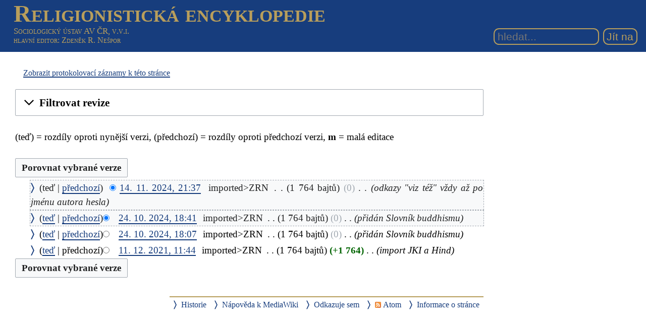

--- FILE ---
content_type: text/html; charset=UTF-8
request_url: https://rg-encyklopedie.soc.cas.cz/index.php?title=%C4%8Das_(JKI-J)&action=history
body_size: 5893
content:
<!DOCTYPE html>
<html class="client-nojs" lang="cs" dir="ltr">
<head>
<meta charset="UTF-8"/>
<title>Historie verzí stránky „čas (JKI-J)“ – Religionistická encyklopedie</title>
<script>document.documentElement.className="client-js";RLCONF={"wgBreakFrames":!1,"wgSeparatorTransformTable":[",\t."," \t,"],"wgDigitTransformTable":["",""],"wgDefaultDateFormat":"ČSN basic dt","wgMonthNames":["","leden","únor","březen","duben","květen","červen","červenec","srpen","září","říjen","listopad","prosinec"],"wgRequestId":"04c4b98d21eba3a6e46f1133","wgCSPNonce":!1,"wgCanonicalNamespace":"","wgCanonicalSpecialPageName":!1,"wgNamespaceNumber":0,"wgPageName":"čas_(JKI-J)","wgTitle":"čas (JKI-J)","wgCurRevisionId":24300,"wgRevisionId":0,"wgArticleId":1897,"wgIsArticle":!1,"wgIsRedirect":!1,"wgAction":"history","wgUserName":null,"wgUserGroups":["*"],"wgCategories":[],"wgPageContentLanguage":"cs","wgPageContentModel":"wikitext","wgRelevantPageName":"čas_(JKI-J)","wgRelevantArticleId":1897,"wgIsProbablyEditable":!1,"wgRelevantPageIsProbablyEditable":!1,"wgRestrictionEdit":[],"wgRestrictionMove":[],"wgSmjSize":110,"wgSmjUseChem":!0,"wgSmjShowMathMenu":
!1,"wgSmjInlineMath":[["[math]","[/math]"]]};RLSTATE={"site.styles":"ready","noscript":"ready","user.styles":"ready","user":"ready","user.options":"loading","mediawiki.interface.helpers.styles":"ready","mediawiki.action.history.styles":"ready","mediawiki.special.changeslist":"ready","mediawiki.helplink":"ready","oojs-ui-core.styles":"ready","oojs-ui.styles.indicators":"ready","mediawiki.widgets.styles":"ready","oojs-ui-core.icons":"ready","mediawiki.htmlform.ooui.styles":"ready","mediawiki.htmlform.styles":"ready","mediawiki.widgets.DateInputWidget.styles":"ready","jquery.makeCollapsible.styles":"ready","mediawiki.ui.button":"ready","mediawiki.feedlink":"ready","mediawiki.skinning.interface":"ready","mediawiki.skinning.content.externallinks":"ready","skins.sgenc3":"ready"};RLPAGEMODULES=["ext.SmjCDN","mediawiki.action.history","mediawiki.htmlform","mediawiki.htmlform.ooui","mediawiki.widgets.DateInputWidget","site","mediawiki.page.startup","mediawiki.page.ready",
"jquery.makeCollapsible","skins.sgenc3.js"];</script>
<script>(RLQ=window.RLQ||[]).push(function(){mw.loader.implement("user.options@1hzgi",function($,jQuery,require,module){/*@nomin*/mw.user.tokens.set({"patrolToken":"+\\","watchToken":"+\\","csrfToken":"+\\"});mw.user.options.set({"variant":"cs"});
});});</script>
<link rel="stylesheet" href="/load.php?lang=cs&amp;modules=jquery.makeCollapsible.styles%7Cmediawiki.action.history.styles%7Cmediawiki.feedlink%2Chelplink%7Cmediawiki.htmlform.ooui.styles%7Cmediawiki.htmlform.styles%7Cmediawiki.interface.helpers.styles%7Cmediawiki.skinning.content.externallinks%7Cmediawiki.skinning.interface%7Cmediawiki.special.changeslist%7Cmediawiki.ui.button%7Cmediawiki.widgets.DateInputWidget.styles%7Cmediawiki.widgets.styles%7Coojs-ui-core.icons%2Cstyles%7Coojs-ui.styles.indicators%7Cskins.sgenc3&amp;only=styles&amp;skin=sgenc3"/>
<script async="" src="/load.php?lang=cs&amp;modules=startup&amp;only=scripts&amp;raw=1&amp;skin=sgenc3"></script>
<meta name="generator" content="MediaWiki 1.35.2"/>
<meta name="robots" content="noindex,nofollow"/>
<meta name="viewport" content="width=device-width, initial-scale=1.0"/>
<link rel="shortcut icon" href="/favicon.ico"/>
<link rel="search" type="application/opensearchdescription+xml" href="/opensearch_desc.php" title="Religionistická encyklopedie (cs)"/>
<link rel="EditURI" type="application/rsd+xml" href="https://rg-encyklopedie.soc.cas.cz/api.php?action=rsd"/>
<link rel="alternate" type="application/atom+xml" title="Atom kanál stránky „čas (JKI-J)“" href="/index.php?title=%C4%8Das_(JKI-J)&amp;feed=atom&amp;action=history"/>
<link rel="alternate" type="application/atom+xml" title="Atom kanál Religionistická encyklopedie." href="/index.php?title=Speci%C3%A1ln%C3%AD:Posledn%C3%AD_zm%C4%9Bny&amp;feed=atom"/>
<!--[if lt IE 9]><script src="/resources/lib/html5shiv/html5shiv.js"></script><![endif]-->
</head>
<body class="mediawiki ltr sitedir-ltr mw-hide-empty-elt ns-0 ns-subject page-čas_JKI-J rootpage-čas_JKI-J skin-sgenc3 action-history rg_enc">
<header><div id="sgenc3-header">
<div id="sitetitle"><a href="/index.php/Hlavn%C3%AD_strana">Religionistická encyklopedie</a></div>
<div id="header-rest">
<div id="sitepub"><div id="publisher"><a href="https://www.soc.cas.cz/" target="_blank">Sociologický ústav AV ČR, v.v.i.</a></div><div id="editor"><a href="/index.php?title=Speci%C3%A1ln%C3%AD:P%C5%99ihl%C3%A1sit&amp;returnto=%C4%8Das+%28JKI-J%29&amp;returntoquery=action%3Dhistory">hlavní editor</a>: Zdeněk R. Nešpor</div></div>
<form action="/index.php" role="search" class="mw-portlet" id="p-search"><input type="search" name="search" placeholder="hledat..." title="Prohledat tuto wiki [f]" accesskey="f" id="searchInput" size="15"/><input type="submit" name="go" value="Jít na" title="Jít na stránku s tímto názvem, pokud existuje" id="searchGoButton" class="searchButton"/></form>
</div>
</div></header>
<div id="mw-wrapper"><main><div class="mw-body" role="main"><h1 class="firstHeading">Historie verzí stránky „čas (JKI-J)“</h1><div class="mw-body-content"><div id="contentSub"><p><div class="mw-history-subtitle"><a href="/index.php?title=Speci%C3%A1ln%C3%AD:Protokolovac%C3%AD_z%C3%A1znamy&amp;page=%C4%8Das+%28JKI-J%29" title="Speciální:Protokolovací záznamy">Zobrazit protokolovací záznamy k této stránce</a></div></p><p></p></div><div id="mw-content-text"><div class='mw-htmlform-ooui-wrapper oo-ui-layout oo-ui-panelLayout oo-ui-panelLayout-padded oo-ui-panelLayout-framed'><form id='mw-history-searchform' action='/index.php' method='get' enctype='application/x-www-form-urlencoded' class='mw-htmlform mw-htmlform-ooui oo-ui-layout oo-ui-formLayout'><fieldset id='mw-history-search' class='oo-ui-layout oo-ui-labelElement oo-ui-fieldsetLayout mw-collapsible mw-collapsed'><legend role='button' class='oo-ui-fieldsetLayout-header mw-collapsible-toggle'><span class='oo-ui-iconElement-icon oo-ui-iconElement-noIcon'></span><span class='oo-ui-labelElement-label'>Filtrovat revize</span><span aria-disabled='false' class='oo-ui-widget oo-ui-widget-enabled oo-ui-iconElement-icon oo-ui-icon-expand oo-ui-iconElement oo-ui-labelElement-invisible oo-ui-iconWidget'>rozbalit</span><span aria-disabled='false' class='oo-ui-widget oo-ui-widget-enabled oo-ui-iconElement-icon oo-ui-icon-collapse oo-ui-iconElement oo-ui-labelElement-invisible oo-ui-iconWidget'>sbalit</span></legend><div class='oo-ui-fieldsetLayout-group mw-collapsible-content'><div aria-disabled='false' class='oo-ui-widget oo-ui-widget-enabled'><div data-mw-modules='mediawiki.widgets.DateInputWidget' id='ooui-php-5' class='mw-htmlform-field-HTMLDateTimeField  mw-htmlform-datetime-field mw-htmlform-field-autoinfuse oo-ui-layout oo-ui-labelElement oo-ui-fieldLayout oo-ui-fieldLayout-align-top' data-ooui='{"_":"mw.htmlform.FieldLayout","fieldWidget":{"tag":"mw-input-date-range-to"},"align":"top","helpInline":true,"$overlay":true,"label":{"html":"Do data:"},"classes":["mw-htmlform-field-HTMLDateTimeField"," mw-htmlform-datetime-field","mw-htmlform-field-autoinfuse"]}'><div class='oo-ui-fieldLayout-body'><span class='oo-ui-fieldLayout-header'><label for='ooui-php-3' class='oo-ui-labelElement-label'>Do data:</label></span><div class='oo-ui-fieldLayout-field'><div id='mw-input-date-range-to' aria-disabled='false' class='oo-ui-widget oo-ui-widget-enabled oo-ui-inputWidget oo-ui-textInputWidget oo-ui-textInputWidget-type-text oo-ui-textInputWidget-php mw-widget-dateInputWidget' data-ooui='{"_":"mw.widgets.DateInputWidget","longDisplayFormat":false,"precision":"day","$overlay":true,"placeholder":"RRRR-MM-DD","name":"date-range-to","inputId":"ooui-php-3"}'><input type='date' tabindex='0' aria-disabled='false' name='date-range-to' value='' placeholder='RRRR-MM-DD' id='ooui-php-3' class='oo-ui-inputWidget-input' /><span class='oo-ui-iconElement-icon oo-ui-iconElement-noIcon'></span><span class='oo-ui-indicatorElement-indicator oo-ui-indicatorElement-noIndicator'></span></div></div></div></div><div id='ooui-php-6' class='mw-htmlform-field-HTMLTagFilter  oo-ui-layout oo-ui-labelElement oo-ui-fieldLayout oo-ui-fieldLayout-align-top' data-ooui='{"_":"mw.htmlform.FieldLayout","fieldWidget":{"tag":"tagfilter"},"align":"top","helpInline":true,"$overlay":true,"label":{"html":"Filtr podle &lt;a href=\"\/index.php\/Speci%C3%A1ln%C3%AD:Zna%C4%8Dky\" title=\"Speci\u00e1ln\u00ed:Zna\u010dky\"&gt;zna\u010dek&lt;\/a&gt;:"},"classes":["mw-htmlform-field-HTMLTagFilter",""]}'><div class='oo-ui-fieldLayout-body'><span class='oo-ui-fieldLayout-header'><label for='ooui-php-4' class='oo-ui-labelElement-label'>Filtr podle <a href="/index.php/Speci%C3%A1ln%C3%AD:Zna%C4%8Dky" title="Speciální:Značky">značek</a>:</label></span><div class='oo-ui-fieldLayout-field'><div id='tagfilter' aria-disabled='false' class='oo-ui-widget oo-ui-widget-enabled oo-ui-inputWidget oo-ui-textInputWidget oo-ui-textInputWidget-type-text oo-ui-textInputWidget-php' data-ooui='{"_":"OO.ui.TextInputWidget","name":"tagfilter","inputId":"ooui-php-4"}'><input type='text' tabindex='0' aria-disabled='false' name='tagfilter' value='' id='ooui-php-4' class='oo-ui-inputWidget-input' /><span class='oo-ui-iconElement-icon oo-ui-iconElement-noIcon'></span><span class='oo-ui-indicatorElement-indicator oo-ui-indicatorElement-noIndicator'></span></div></div></div></div><input id="mw-input-title" name="title" type="hidden" value="čas_(JKI-J)"/>
<input id="mw-input-action" name="action" type="hidden" value="history"/>
<div class="mw-htmlform-submit-buttons">
<span aria-disabled='false' id='ooui-php-7' class='mw-htmlform-submit oo-ui-widget oo-ui-widget-enabled oo-ui-inputWidget oo-ui-buttonElement oo-ui-buttonElement-framed oo-ui-labelElement oo-ui-flaggedElement-primary oo-ui-flaggedElement-progressive oo-ui-buttonInputWidget' data-ooui='{"_":"OO.ui.ButtonInputWidget","type":"submit","value":"Zobrazit revize","label":"Zobrazit revize","flags":["primary","progressive"],"classes":["mw-htmlform-submit"]}'><button type='submit' tabindex='0' aria-disabled='false' value='Zobrazit revize' class='oo-ui-inputWidget-input oo-ui-buttonElement-button'><span class='oo-ui-iconElement-icon oo-ui-iconElement-noIcon oo-ui-image-invert'></span><span class='oo-ui-labelElement-label'>Zobrazit revize</span><span class='oo-ui-indicatorElement-indicator oo-ui-indicatorElement-noIndicator oo-ui-image-invert'></span></button></span></div>
</div></div></fieldset></form></div><div class="mw-history-legend">
<p>(teď) = rozdíly oproti nynější verzi, (předchozí) = rozdíly oproti předchozí verzi, <b>m</b> = malá editace
</p>
</div><form action="/index.php" id="mw-history-compare">
<input type="hidden" value="čas_(JKI-J)" name="title"/>
<input type="hidden" value="historysubmit" name="action"/>
<input type="hidden" value="revision" name="type"/>
<div class="mw-history-compareselectedversions"><input class="historysubmit mw-history-compareselectedversions-button mw-ui-button" title="Podívat se na rozdíly mezi dvěma vybranými verzemi této stránky. [v]" accesskey="v" type="submit" value="Porovnat vybrané verze"/>
</div><ul id="pagehistory">
<li data-mw-revid="24300"><span class="mw-history-histlinks mw-changeslist-links"><span>teď</span><span><a href="/index.php?title=%C4%8Das_(JKI-J)&amp;diff=24300&amp;oldid=21977" title="čas (JKI-J)">předchozí</a></span></span><input type="radio" value="24300" style="visibility:hidden" name="oldid" id="mw-oldid-null" /><input type="radio" value="24300" checked="checked" name="diff" id="mw-diff-24300" /> <a href="/index.php?title=%C4%8Das_(JKI-J)&amp;oldid=24300" class="mw-changeslist-date" title="čas (JKI-J)">14. 11. 2024, 21:37</a>‎ <span class='history-user'><span class="mw-userlink mw-extuserlink mw-anonuserlink"><bdi>imported&gt;ZRN</bdi></span></span>‎ <span class="mw-changeslist-separator"></span> <span class="history-size mw-diff-bytes">1 764 bajtů</span> <span dir="ltr" class="mw-plusminus-null mw-diff-bytes" title="1 764 bajtů po změně">0</span>‎ <span class="mw-changeslist-separator"></span>  <span class="comment comment--without-parentheses">odkazy &quot;viz též&quot; vždy až po jménu autora hesla</span></li>
<li data-mw-revid="21977"><span class="mw-history-histlinks mw-changeslist-links"><span><a href="/index.php?title=%C4%8Das_(JKI-J)&amp;diff=24300&amp;oldid=21977" title="čas (JKI-J)">teď</a></span><span><a href="/index.php?title=%C4%8Das_(JKI-J)&amp;diff=21977&amp;oldid=15596" title="čas (JKI-J)">předchozí</a></span></span><input type="radio" value="21977" checked="checked" name="oldid" id="mw-oldid-21977" /><input type="radio" value="21977" name="diff" id="mw-diff-21977" /> <a href="/index.php?title=%C4%8Das_(JKI-J)&amp;oldid=21977" class="mw-changeslist-date" title="čas (JKI-J)">24. 10. 2024, 18:41</a>‎ <span class='history-user'><span class="mw-userlink mw-extuserlink mw-anonuserlink"><bdi>imported&gt;ZRN</bdi></span></span>‎ <span class="mw-changeslist-separator"></span> <span class="history-size mw-diff-bytes">1 764 bajtů</span> <span dir="ltr" class="mw-plusminus-null mw-diff-bytes" title="1 764 bajtů po změně">0</span>‎ <span class="mw-changeslist-separator"></span>  <span class="comment comment--without-parentheses">přidán Slovník buddhismu</span></li>
<li data-mw-revid="15596"><span class="mw-history-histlinks mw-changeslist-links"><span><a href="/index.php?title=%C4%8Das_(JKI-J)&amp;diff=24300&amp;oldid=15596" title="čas (JKI-J)">teď</a></span><span><a href="/index.php?title=%C4%8Das_(JKI-J)&amp;diff=15596&amp;oldid=8976" title="čas (JKI-J)">předchozí</a></span></span><input type="radio" value="15596" name="oldid" id="mw-oldid-15596" /><input type="radio" value="15596" name="diff" id="mw-diff-15596" /> <a href="/index.php?title=%C4%8Das_(JKI-J)&amp;oldid=15596" class="mw-changeslist-date" title="čas (JKI-J)">24. 10. 2024, 18:07</a>‎ <span class='history-user'><span class="mw-userlink mw-extuserlink mw-anonuserlink"><bdi>imported&gt;ZRN</bdi></span></span>‎ <span class="mw-changeslist-separator"></span> <span class="history-size mw-diff-bytes">1 764 bajtů</span> <span dir="ltr" class="mw-plusminus-null mw-diff-bytes" title="1 764 bajtů po změně">0</span>‎ <span class="mw-changeslist-separator"></span>  <span class="comment comment--without-parentheses">přidán Slovník buddhismu</span></li>
<li data-mw-revid="8976"><span class="mw-history-histlinks mw-changeslist-links"><span><a href="/index.php?title=%C4%8Das_(JKI-J)&amp;diff=24300&amp;oldid=8976" title="čas (JKI-J)">teď</a></span><span>předchozí</span></span><input type="radio" value="8976" name="oldid" id="mw-oldid-8976" /><input type="radio" value="8976" name="diff" id="mw-diff-8976" /> <a href="/index.php?title=%C4%8Das_(JKI-J)&amp;oldid=8976" class="mw-changeslist-date" title="čas (JKI-J)">11. 12. 2021, 11:44</a>‎ <span class='history-user'><span class="mw-userlink mw-extuserlink mw-anonuserlink"><bdi>imported&gt;ZRN</bdi></span></span>‎ <span class="mw-changeslist-separator"></span> <span class="history-size mw-diff-bytes">1 764 bajtů</span> <strong dir="ltr" class="mw-plusminus-pos mw-diff-bytes" title="1 764 bajtů po změně">+1 764</strong>‎ <span class="mw-changeslist-separator"></span>  <span class="comment comment--without-parentheses">import JKI a Hind</span></li>
</ul>
<div class="mw-history-compareselectedversions"><input class="historysubmit mw-history-compareselectedversions-button mw-ui-button" title="Podívat se na rozdíly mezi dvěma vybranými verzemi této stránky. [v]" accesskey="v" type="submit" value="Porovnat vybrané verze"/>
</div></form></div><div class="visualClear"></div></div></div></main>
<footer><div class="printfooter">Ze Sociologické encyklopedie: <blockquote>NEŠPOR, Zdeněk R., ed., 2017: Sociologická encyklopedie [online]. Sociologický ústav AV ČR, 2017–. ISBN 978-80-7330-308-2. Dostupné z <a href="https://encyklopedie.soc.cas.cz">https://encyklopedie.soc.cas.cz</a></blockquote></div><div id="catlinks" class="catlinks catlinks-allhidden" data-mw="interface"></div><div id="mw-navigation"><h2>Navigační menu</h2><div id="p-logo" class="mw-portlet" role="banner"><a href="/index.php/Hlavn%C3%AD_strana" class="mw-wiki-logo" title="Navštívit Hlavní stranu"></a><a id="p-banner" class="mw-wiki-title" href="/index.php/Hlavn%C3%AD_strana" title="Navštívit Hlavní stranu">Religionistická encyklopedie</a></div><div id="user-tools"><div role="navigation" class="mw-portlet" id="p-personal" aria-labelledby="p-personal-label"><h3 id="p-personal-label" lang="cs" dir="ltr">Osobní nástroje</h3><div class="mw-portlet-body"><ul><li id="pt-login"><a href="/index.php?title=Speci%C3%A1ln%C3%AD:P%C5%99ihl%C3%A1sit&amp;returnto=%C4%8Das+%28JKI-J%29&amp;returntoquery=action%3Dhistory" title="Doporučujeme vám přihlásit se, ovšem není to povinné. [o]" accesskey="o"><span>Přihlášení</span></a></li></ul></div></div></div><div id="page-tools"><div role="navigation" class="mw-portlet" id="p-namespaces" aria-labelledby="p-namespaces-label"><h3 id="p-namespaces-label" lang="cs" dir="ltr">Jmenné prostory</h3><div class="mw-portlet-body"><ul><li id="ca-nstab-main" class="selected"><a href="/index.php/%C4%8Das_(JKI-J)" title="Zobrazit obsahovou stránku [c]" accesskey="c"><span>Stránka</span></a></li><li id="ca-talk" class="new"><a href="/index.php?title=Diskuse:%C4%8Das_(JKI-J)&amp;action=edit&amp;redlink=1" rel="discussion" title="Diskuse ke stránce (stránka neexistuje) [t]" accesskey="t"><span>Diskuse</span></a></li></ul></div></div><div role="navigation" class="mw-portlet" id="p-variants" aria-labelledby="p-variants-label"><h3 id="p-variants-label" lang="cs" dir="ltr">Varianty</h3><div class="mw-portlet-body"><ul></ul></div></div><div role="navigation" class="mw-portlet" id="p-views" aria-labelledby="p-views-label"><h3 id="p-views-label" lang="cs" dir="ltr">Zobrazení</h3><div class="mw-portlet-body"><ul><li id="ca-view"><a href="/index.php/%C4%8Das_(JKI-J)"><span>Zobrazit</span></a></li><li id="ca-viewsource"><a href="/index.php?title=%C4%8Das_(JKI-J)&amp;action=edit" title="Tato stránka je zamčena. Můžete si prohlédnout její zdrojový kód. [e]" accesskey="e"><span>Zobrazit zdroj</span></a></li><li id="ca-history" class="selected"><a href="/index.php?title=%C4%8Das_(JKI-J)&amp;action=history" title="Starší verze této stránky. [h]" accesskey="h"><span>Historie</span></a></li></ul></div></div><div role="navigation" class="mw-portlet" id="p-actions" aria-labelledby="p-actions-label"><h3 id="p-actions-label" lang="cs" dir="ltr">Akce</h3><div class="mw-portlet-body"><ul></ul></div></div></div><div id="site-navigation"><div role="navigation" class="mw-portlet" id="p-navigation" aria-labelledby="p-navigation-label"><h3 id="p-navigation-label" lang="cs" dir="ltr">Navigace</h3><div class="mw-portlet-body"><ul><li id="n-mainpage-description"><a href="/index.php/Hlavn%C3%AD_strana" title="Přejít na hlavní stranu [z]" accesskey="z"><span>Hlavní strana</span></a></li><li id="n-recentchanges"><a href="/index.php/Speci%C3%A1ln%C3%AD:Posledn%C3%AD_zm%C4%9Bny" title="Seznam posledních změn na této wiki [r]" accesskey="r"><span>Poslední změny</span></a></li><li id="n-randompage"><a href="/index.php/Speci%C3%A1ln%C3%AD:N%C3%A1hodn%C3%A1_str%C3%A1nka" title="Přejít na náhodně vybranou stránku [x]" accesskey="x"><span>Náhodná stránka</span></a></li><li id="n-help-mediawiki"><a href="https://www.mediawiki.org/wiki/Special:MyLanguage/Help:Contents"><span>Nápověda k MediaWiki</span></a></li></ul></div></div><div role="navigation" class="mw-portlet" id="p-tb" aria-labelledby="p-tb-label"><h3 id="p-tb-label" lang="cs" dir="ltr">Nástroje</h3><div class="mw-portlet-body"><ul><li id="t-whatlinkshere"><a href="/index.php/Speci%C3%A1ln%C3%AD:Co_odkazuje_na/%C4%8Das_(JKI-J)" title="Seznam všech wikistránek, které sem odkazují [j]" accesskey="j"><span>Odkazuje sem</span></a></li><li id="t-recentchangeslinked"><a href="/index.php/Speci%C3%A1ln%C3%AD:Souvisej%C3%ADc%C3%AD_zm%C4%9Bny/%C4%8Das_(JKI-J)" rel="nofollow" title="Nedávné změny stránek, na které je odkazováno [k]" accesskey="k"><span>Související změny</span></a></li><li id="feedlinks"><a href="/index.php?title=%C4%8Das_(JKI-J)&amp;feed=atom&amp;action=history" id="feed-atom" rel="alternate" type="application/atom+xml" class="feedlink" title="Atom kanál pro tuto stránku"><span>Atom</span></a></li><li id="t-specialpages"><a href="/index.php/Speci%C3%A1ln%C3%AD:Speci%C3%A1ln%C3%AD_str%C3%A1nky" title="Seznam všech speciálních stránek [q]" accesskey="q"><span>Speciální stránky</span></a></li><li id="t-info"><a href="/index.php?title=%C4%8Das_(JKI-J)&amp;action=info" title="Více informací o této stránce"><span>Informace o stránce</span></a></li></ul></div></div></div></div><div id="footer-bottom" role="contentinfo" lang="cs" dir="ltr"><div id="f-poweredbyico" class="footer-icons"><a href="https://www.mediawiki.org/"><img src="/resources/assets/poweredby_mediawiki_88x31.png" alt="Powered by MediaWiki" srcset="/resources/assets/poweredby_mediawiki_132x47.png 1.5x, /resources/assets/poweredby_mediawiki_176x62.png 2x" width="88" height="31" loading="lazy"/></a><a href="https://www.debian.org/"><img src="/resources/assets/debian/poweredby_debian_1x.png" alt="Powered by Debian" srcset="/resources/assets/debian/poweredby_debian_1_5x.png 1.5x, /resources/assets/debian/poweredby_debian_2x.png 2x" width="88" height="31" loading="lazy"/></a></div><ul id="f-list" class="footer-places"><li id="privacy"><a href="/index.php/Religionistick%C3%A1_encyklopedie:Ochrana_osobn%C3%ADch_%C3%BAdaj%C5%AF" title="Religionistická encyklopedie:Ochrana osobních údajů">Ochrana osobních údajů</a></li><li id="about"><a href="/index.php/Religionistick%C3%A1_encyklopedie:Religionistick%C3%A1_encyklopedie" title="Religionistická encyklopedie:Religionistická encyklopedie">O Religionistická encyklopedie</a></li><li id="disclaimer"><a href="/index.php/Religionistick%C3%A1_encyklopedie:Vylou%C4%8Den%C3%AD_odpov%C4%9Bdnosti" title="Religionistická encyklopedie:Vyloučení odpovědnosti">Vyloučení odpovědnosti</a></li></ul><div class="visualClear"></div></div></footer></div><script>(RLQ=window.RLQ||[]).push(function(){mw.config.set({"wgBackendResponseTime":45});});</script></body></html>